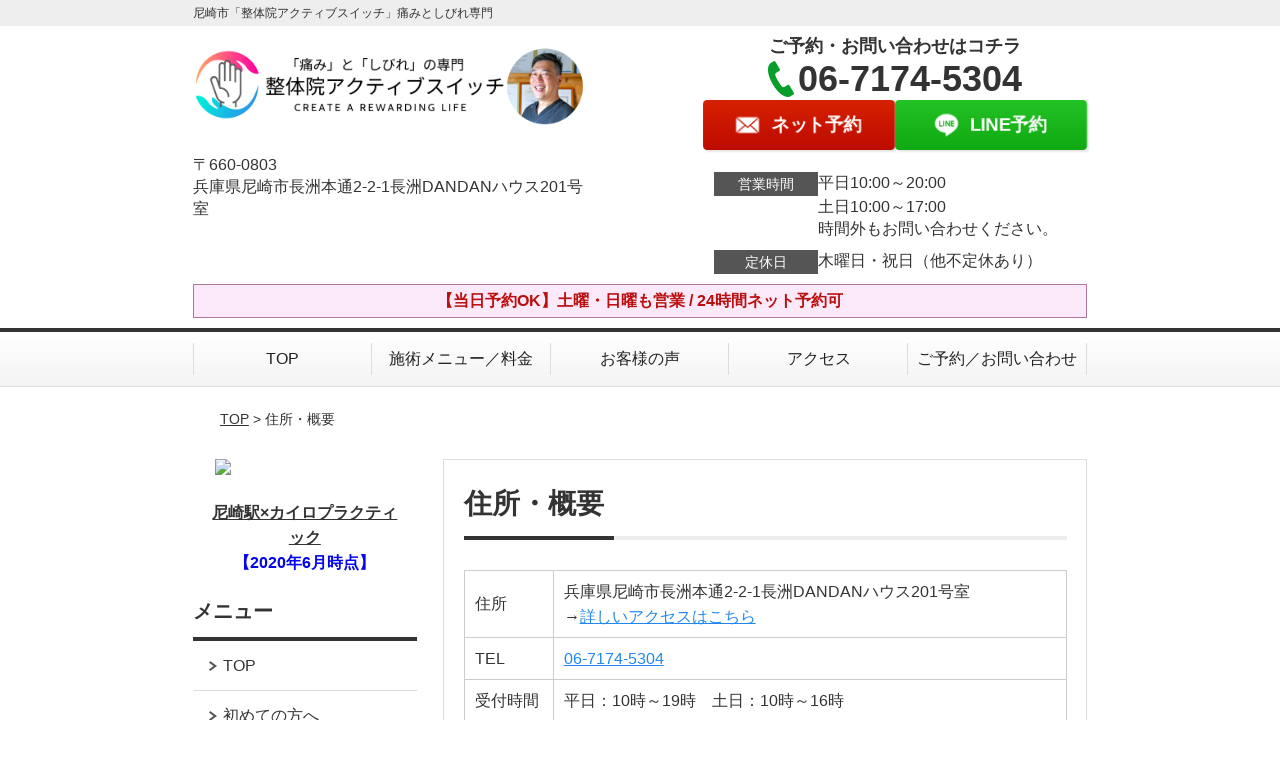

--- FILE ---
content_type: text/html; charset=UTF-8
request_url: https://www.active-switch.jp/strength/post-2881/
body_size: 10378
content:
<!DOCTYPE html>
<!--[if lt IE 7 ]><html class="ie6" lang="ja" prefix="og: http://ogp.me/ns# fb: http://ogp.me/ns/fb# article: http://ogp.me/ns/article#"><![endif]-->
<!--[if IE 7 ]><html class="ie7" lang="ja" prefix="og: http://ogp.me/ns# fb: http://ogp.me/ns/fb# article: http://ogp.me/ns/article#"><![endif]-->
<!--[if IE 8 ]><html class="ie8" lang="ja" prefix="og: http://ogp.me/ns# fb: http://ogp.me/ns/fb# article: http://ogp.me/ns/article#"><![endif]-->
<!--[if IE 9 ]><html class="ie9" lang="ja" prefix="og: http://ogp.me/ns# fb: http://ogp.me/ns/fb# article: http://ogp.me/ns/article#"><![endif]-->
<!--[if (gt IE 9)|!(IE)]><!-->
<html lang="ja" prefix="og: http://ogp.me/ns# fb: http://ogp.me/ns/fb# article: http://ogp.me/ns/article#">
<head>
<meta charset="utf-8">
<meta name="viewport" content="width=device-width,user-scalable=yes">
<meta name="format-detection" content="telephone=no">
<meta http-equiv="Pragma" content="no-cache">
<meta http-equiv="Cache-Control" content="no-cache">
<meta http-equiv="Expires" content="Thu, 01 Dec 1994 16:00:00 GMT">
<meta name="robots" content="noindex,nofollow">

<link rel="shortcut icon" href="https://theme.selfull.jp/images/common/selfav.ico">

<link rel="apple-touch-icon-precomposed" href="https://theme.selfull.jp/images/monotone/apple-icon.png">

<link rel="stylesheet" href="https://www.active-switch.jp/wp-content/themes/selfull/style.css" media="all">

<link rel="stylesheet" href="https://www.active-switch.jp/wp-content/themes/selfull/css/reset.css?20230828" media="all">
<link rel="stylesheet" href="https://www.active-switch.jp/wp-content/themes/selfull/css/layout.css?20230828" media="all">
<link rel="stylesheet" href="https://www.active-switch.jp/wp-content/themes/selfull/css/module.css?20230828" media="all">
<link rel="stylesheet" href="https://www.active-switch.jp/wp-content/themes/selfull/css/page.css?20250131" media="all">
<link rel="stylesheet" href="https://www.active-switch.jp/wp-content/themes/selfull/css/block.css?20230828" media="all">
<link rel="stylesheet" href="https://www.active-switch.jp/wp-content/themes/selfull/css/important.css?20230828" media="all">
<link rel="stylesheet" href="https://www.active-switch.jp/wp-content/themes/selfull/css/print.css?20230828" media="all">


<link rel="stylesheet" href="https://www.active-switch.jp/wp-content/themes/selfull/css/design-themes/theme-solid.css?20230828" media="all">
<link rel="stylesheet" href="https://www.active-switch.jp/wp-content/themes/selfull/css/design-themes/design-pagetop.css?20230828" media="all">
<link rel="stylesheet" href="https://www.active-switch.jp/wp-content/themes/selfull/css/design-themes/design-check.css?20230828" media="all">
<link rel="stylesheet" href="https://www.active-switch.jp/wp-content/themes/selfull/css/design-themes/design-menu.css?20230828" media="all">
<link rel="stylesheet" href="https://www.active-switch.jp/wp-content/themes/selfull/css/design-themes/design-heading.css?20230828" media="all">


<style>
.except-more.design-menu-original #global-header #global-header-main-sp #global-header-main-sp-right #menu_btn {
	background-image: url(https://www.active-switch.jp) !important;
}
.except-more.design-menu-original.design-menu-close #global-header #global-header-main-sp #global-header-main-sp-right #menu_btn.close {
	background-image: url(https://www.active-switch.jp) !important;
}
.design-check-original .list-block ul.check li,
.design-check-original .entry-content .editor ul li {
	background-image: url(https://www.active-switch.jp);
	background-size: 20px 20px;
}
</style>

<title>住所・概要 | 尼崎市「整体院アクティブスイッチ」痛み・しびれ専門</title>
<meta name='robots' content='max-image-preview:large' />
<link rel='dns-prefetch' href='//s.w.org' />
		<script type="text/javascript">
			window._wpemojiSettings = {"baseUrl":"https:\/\/s.w.org\/images\/core\/emoji\/13.0.1\/72x72\/","ext":".png","svgUrl":"https:\/\/s.w.org\/images\/core\/emoji\/13.0.1\/svg\/","svgExt":".svg","source":{"concatemoji":"https:\/\/www.active-switch.jp\/wp-includes\/js\/wp-emoji-release.min.js?ver=5.7"}};
			!function(e,a,t){var n,r,o,i=a.createElement("canvas"),p=i.getContext&&i.getContext("2d");function s(e,t){var a=String.fromCharCode;p.clearRect(0,0,i.width,i.height),p.fillText(a.apply(this,e),0,0);e=i.toDataURL();return p.clearRect(0,0,i.width,i.height),p.fillText(a.apply(this,t),0,0),e===i.toDataURL()}function c(e){var t=a.createElement("script");t.src=e,t.defer=t.type="text/javascript",a.getElementsByTagName("head")[0].appendChild(t)}for(o=Array("flag","emoji"),t.supports={everything:!0,everythingExceptFlag:!0},r=0;r<o.length;r++)t.supports[o[r]]=function(e){if(!p||!p.fillText)return!1;switch(p.textBaseline="top",p.font="600 32px Arial",e){case"flag":return s([127987,65039,8205,9895,65039],[127987,65039,8203,9895,65039])?!1:!s([55356,56826,55356,56819],[55356,56826,8203,55356,56819])&&!s([55356,57332,56128,56423,56128,56418,56128,56421,56128,56430,56128,56423,56128,56447],[55356,57332,8203,56128,56423,8203,56128,56418,8203,56128,56421,8203,56128,56430,8203,56128,56423,8203,56128,56447]);case"emoji":return!s([55357,56424,8205,55356,57212],[55357,56424,8203,55356,57212])}return!1}(o[r]),t.supports.everything=t.supports.everything&&t.supports[o[r]],"flag"!==o[r]&&(t.supports.everythingExceptFlag=t.supports.everythingExceptFlag&&t.supports[o[r]]);t.supports.everythingExceptFlag=t.supports.everythingExceptFlag&&!t.supports.flag,t.DOMReady=!1,t.readyCallback=function(){t.DOMReady=!0},t.supports.everything||(n=function(){t.readyCallback()},a.addEventListener?(a.addEventListener("DOMContentLoaded",n,!1),e.addEventListener("load",n,!1)):(e.attachEvent("onload",n),a.attachEvent("onreadystatechange",function(){"complete"===a.readyState&&t.readyCallback()})),(n=t.source||{}).concatemoji?c(n.concatemoji):n.wpemoji&&n.twemoji&&(c(n.twemoji),c(n.wpemoji)))}(window,document,window._wpemojiSettings);
		</script>
		<style type="text/css">
img.wp-smiley,
img.emoji {
	display: inline !important;
	border: none !important;
	box-shadow: none !important;
	height: 1em !important;
	width: 1em !important;
	margin: 0 .07em !important;
	vertical-align: -0.1em !important;
	background: none !important;
	padding: 0 !important;
}
</style>
	<link rel='stylesheet' id='dynamic-css-css'  href='https://www.active-switch.jp/wp-content/themes/selfull/custom-properties.php?ver=5.7' type='text/css' media='all' />
<link rel='stylesheet' id='wp-block-library-css'  href='https://www.active-switch.jp/wp-includes/css/dist/block-library/style.min.css?ver=5.7' type='text/css' media='all' />
<link rel='stylesheet' id='contact-form-7-css'  href='https://www.active-switch.jp/wp-content/plugins/contact-form-7/includes/css/styles.css?ver=4.3' type='text/css' media='all' />
<script type='text/javascript' src='https://www.active-switch.jp/wp-includes/js/jquery/jquery.min.js?ver=3.5.1' id='jquery-core-js'></script>
<script type='text/javascript' src='https://www.active-switch.jp/wp-includes/js/jquery/jquery-migrate.min.js?ver=3.3.2' id='jquery-migrate-js'></script>
<link rel="https://api.w.org/" href="https://www.active-switch.jp/wp-json/" /><link rel="canonical" href="https://www.active-switch.jp/strength/post-2881/" />
<link rel='shortlink' href='https://www.active-switch.jp/?p=2881' />
<link rel="alternate" type="application/json+oembed" href="https://www.active-switch.jp/wp-json/oembed/1.0/embed?url=https%3A%2F%2Fwww.active-switch.jp%2Fstrength%2Fpost-2881%2F" />
<link rel="alternate" type="text/xml+oembed" href="https://www.active-switch.jp/wp-json/oembed/1.0/embed?url=https%3A%2F%2Fwww.active-switch.jp%2Fstrength%2Fpost-2881%2F&#038;format=xml" />
<meta name="description" content="尼崎で大手口コミサイト1位獲得の整体院。しつこい「痛み」と「しびれ」専門の整体院です。JR尼崎駅徒歩7分。土日も営業。完全予約制で待ち時間なし。初回2980円で。まずはお試しください。">
<meta name="keywords" content="尼崎市,整体">
<meta property="og:site_name" content="尼崎市「整体院アクティブスイッチ」痛み・しびれ専門">
<meta property="og:title" content="住所・概要">
<meta property="og:type" content="article">
<meta property="og:url" content="https://www.active-switch.jp/strength/post-2881/">
<meta property="og:image" content="https://www.active-switch.jp/wp-content/uploads/2020/07/03a7f08f5625bb5c0374bf002036c07c1.png">
<meta name="twitter:card" content="summary_large_image">
<meta name="twitter:title" content="住所・概要">
<meta name="twitter:url" content="https://www.active-switch.jp/strength/post-2881/">
<meta name="twitter:image" content="https://www.active-switch.jp/wp-content/uploads/2020/07/03a7f08f5625bb5c0374bf002036c07c1.png">
<meta itemprop="image" content="https://www.active-switch.jp/wp-content/uploads/2020/07/03a7f08f5625bb5c0374bf002036c07c1.png">
<meta name="thumbnail" content="https://www.active-switch.jp/wp-content/uploads/2021/12/a4216332baad035436f5ef4bbf42301b.jpg" />
<link rel="stylesheet" href="https://www.active-switch.jp/wp-content/themes/selfull/css/slick.css?2026011609" media="all">
<script src="https://www.active-switch.jp/wp-content/themes/selfull/js/jquery-1.8.2.min.js"></script>
<script src="https://www.active-switch.jp/wp-content/themes/selfull/js/slick.min.js"></script>

<meta name="google-site-verification" content="bYF5piYnpYSPas0yU01BEFs27IYBDMaLhWZ3Y6Wkm_4" />
<!-- Global site tag (gtag.js) - Google Analytics -->
<script async src="https://www.googletagmanager.com/gtag/js?id=G-418VZ0FQ00"></script>
<script>
  window.dataLayer = window.dataLayer || [];
  function gtag(){dataLayer.push(arguments);}
  gtag('js', new Date());

  gtag('config', 'G-418VZ0FQ00');
</script>

<!-- Begin Mieruca Embed Code -->
<script type="text/javascript" id="mierucajs">
window.__fid = window.__fid || [];__fid.push([659924181]);
(function() {
function mieruca(){if(typeof window.__fjsld != "undefined") return; window.__fjsld = 1; var fjs = document.createElement('script'); fjs.type = 'text/javascript'; fjs.async = true; fjs.id = "fjssync"; var timestamp = new Date;fjs.src = ('https:' == document.location.protocol ? 'https' : 'http') + '://hm.mieru-ca.com/service/js/mieruca-hm.js?v='+ timestamp.getTime(); var x = document.getElementsByTagName('script')[0]; x.parentNode.insertBefore(fjs, x); };
setTimeout(mieruca, 500); document.readyState != "complete" ? (window.attachEvent ? window.attachEvent("onload", mieruca) : window.addEventListener("load", mieruca, false)) : mieruca();
})();
</script>
<!-- End Mieruca Embed Code -->

<!-- Google Tag Manager -->
<script>(function(w,d,s,l,i){w[l]=w[l]||[];w[l].push({'gtm.start':
new Date().getTime(),event:'gtm.js'});var f=d.getElementsByTagName(s)[0],
j=d.createElement(s),dl=l!='dataLayer'?'&l='+l:'';j.async=true;j.src=
'https://www.googletagmanager.com/gtm.js?id='+i+dl;f.parentNode.insertBefore(j,f);
})(window,document,'script','dataLayer','GTM-5545F99');</script>
<!-- End Google Tag Manager -->

<link href="https://unpkg.com/aos@2.3.1/dist/aos.css" rel="stylesheet">
<style>/* -------- ボタンアニメーション（ぽよん） -------- */

@keyframes button-bounce {
  0.5%  { transform: scale(1, 1.01); }
  3%  { transform: scale(1.01, .98) translateY(1px); }
  4% { transform: scale(0.99, 1.04) translateY(-2px); }
  5%  { transform: scale(1, .99); }
  5.5% { transform: scale(1, 1); }
}

#global-nav-sp a, /* スマホ固定ボタン */
#global-header-main-pc-right a, /* PCヘッダー */
#global-footer-main-pc-right a, /* PCフッター */
#content-footer .btn-list a, /* コンテントフッター */
#content-footer a.tel /* コンテントフッター(電話) */
{
  animation: button-bounce 12s 4s infinite;
}

/* -------- コンテンツを下からふわっと表示させるアニメーションの移動距離 -------- */

*[data-aos=fade-up] {
  transform: translateY(24px);/* 移動距離を指定 */
  transition-property: transform, opacity;
  opacity: 0;
}
*[data-aos=fade-up].aos-animate {
  transform: translateY(0px);
  opacity: 1;
}</style>
</head>

<body id="site-design-solid" class="double-column except-more site-color-monotone site-color-2-none design-pagetop-07 site-font-gothic strength">
<div id="fb-root"></div>
<script>
let facebookLazyLoadReady = false;
const handleFacebookLazyLoad = function() {
	if (!facebookLazyLoadReady) {
		facebookLazyLoadReady = true;
		return;
	}
	console.log('facebookLazyLoaded');
	(function(d, s, id) {
		var js, fjs = d.getElementsByTagName(s)[0];
		if (d.getElementById(id)) return;
		js = d.createElement(s); js.id = id;
		js.src = "//connect.facebook.net/ja_JP/sdk.js#xfbml=1&version=v2.4";
		fjs.parentNode.insertBefore(js, fjs);
	}(document, 'script', 'facebook-jssdk'));
	window.removeEventListener('scroll', handleFacebookLazyLoad);
}
window.addEventListener('scroll', handleFacebookLazyLoad);
</script>
<div id="site">
  <header id="global-header" role="banner" class="">

									<p class="site-title"><span class="inner">尼崎市「整体院アクティブスイッチ」痛みとしびれ専門</span></p>
					
					<div class="inner">
				<div id="global-header-main-pc">


					
					
											<div id="global-header-main-pc-left">
														<p class="logo"><a href="https://www.active-switch.jp/"><img src="https://www.active-switch.jp/wp-content/uploads/2025/10/36207ca4524e8179f9f2bbc6e0c7ded8.png" alt="尼崎市「整体院アクティブスイッチ」痛み改善専門" width="1920" height="480"></a></p>
							<p class="address">〒660-0803<br>兵庫県尼崎市長洲本通2-2-1長洲DANDANハウス201号室</p>
						</div>
            <div id="global-header-main-pc-right">
              <p class="tel-text">ご予約・お問い合わせはコチラ</p>              <p class="tel tel-pc"><span class="tel-number">06-7174-5304</span></p>
              <div class="button-area">
                                <a href="https://c-pit.com/ap/ybqQ2oHB/" class="mail hover"><span>ネット予約</span></a>                <a href="https://lin.ee/zn3TbTZ" target="_blank" class="line_btn hover"><span>LINE予約</span></a>              </div>
              <div class="info">
								<dl>
									<dt>営業時間</dt>
									<dd>平日10:00～20:00</dd>									<dd>土日10:00～17:00</dd>									<dd>時間外もお問い合わせください。</dd>								</dl>
                <dl>
                  <dt>定休日</dt>
                  <dd>木曜日・祝日（他不定休あり）</dd>
                </dl>
							</div>
						</div>
					
				</div>
			</div>
		
		<div class="inner">
			<div id="global-header-main-sp" class="clearfix fixed-set">
				<div id="global-header-main-sp-left">
										<p class="logo"><a href="https://www.active-switch.jp/"><img src="https://www.active-switch.jp/wp-content/uploads/2025/10/36207ca4524e8179f9f2bbc6e0c7ded8.png" title="整体院アクティブスイッチ" alt="尼崎市「整体院アクティブスイッチ」痛み改善専門" width="1920" height="480"></a></p>
				</div>
				<div id="global-header-main-sp-right">
          <span id="menu_btn" class="hover"></span>
          <!--
					<a href="tel:0671745304" class="tel" ><span>電話をかける</span></a>
          -->
				</div>
			</div>
		</div>

		<div class="inner">
							<p id="announcement">【当日予約OK】土曜・日曜も営業 / 24時間ネット予約可</p>
					</div><!-- / .inner -->

    <div id="sp-menu">
      <div id="sp-menu-contents">
			</div>
      <div id="sp-menu-lightbox"></div>
    </div>

					<nav id="global-nav-pc" class="fixed-set" role="navigation">
				<div class="menu-%e3%82%b0%e3%83%ad%e3%83%bc%e3%83%90%e3%83%ab%e3%83%a1%e3%83%8b%e3%83%a5%e3%83%bc-container"><ul id="menu-%e3%82%b0%e3%83%ad%e3%83%bc%e3%83%90%e3%83%ab%e3%83%a1%e3%83%8b%e3%83%a5%e3%83%bc" class="menu"><li id="menu-item-1587" class="menu-item menu-item-type-post_type menu-item-object-page menu-item-home menu-item-1587"><a href="https://www.active-switch.jp/">TOP</a></li>
<li id="menu-item-1575" class="menu-item menu-item-type-post_type menu-item-object-page menu-item-1575"><a href="https://www.active-switch.jp/menu/">施術メニュー／料金</a></li>
<li id="menu-item-1590" class="menu-item menu-item-type-post_type menu-item-object-page menu-item-1590"><a href="https://www.active-switch.jp/voice/">お客様の声</a></li>
<li id="menu-item-1576" class="menu-item menu-item-type-post_type menu-item-object-page menu-item-1576"><a href="https://www.active-switch.jp/access/">アクセス</a></li>
<li id="menu-item-1591" class="menu-item menu-item-type-post_type menu-item-object-page menu-item-1591"><a href="https://www.active-switch.jp/contact/">ご予約／お問い合わせ</a></li>
</ul></div>			</nav><!-- / #global-nav-pc -->
		

									<div id="global-nav-sp" class="fixed " role="navigation">
																<div id="ff-sp-contents" class="ff-sp-contents-original-3">
							<a class="" href="tel:0671745304">
                <img src="https://www.active-switch.jp/wp-content/uploads/2025/05/n-tel-002.png" alt="電話をかける" loading="lazy">
							</a>

							<a href="https://c-pit.com/ap/ybqQ2oHB/">
                <img src="https://www.active-switch.jp/wp-content/uploads/2025/05/n-web-005.png" alt="WEB予約" loading="lazy">
							</a>

							<a class="" href="https://lin.ee/zn3TbTZ" target="_blank">
                <img src="https://www.active-switch.jp/wp-content/uploads/2025/05/s-line-001.png" alt="LINE予約（24時間受付中）" loading="lazy">
							</a>
						</div>
									</div><!-- / #global-nav-sp-->
						</header><!-- / #global-header -->

	<div id="sp-modal">
		<div class="sp-modal-head">
			<div class="close-btn">
				<img src="https://theme.selfull.jp/images/common/sp-modal-close-btn.png" alt="閉じる" loading="lazy">
			</div>
		</div>
		<div class="sp-modal-main">
			<div class="sp-modal-main-line">
													<p class="mb-10"><img src="https://theme.selfull.jp/images/common/sp-modal-line-img-01.png" alt="24時間受付 LINE予約の流れ" width="541" height="254" loading="lazy"></p>
					<p class="mb-10"><img src="https://theme.selfull.jp/images/common/sp-modal-line-img-02.png" alt="まずは下のボタンから当院を友だち追加してください" width="541" height="67" loading="lazy"></p>
					<a href="https://lin.ee/zn3TbTZ" target="_blank"><img src="https://theme.selfull.jp/images/common/sp-modal-line-btn.png" alt="LINEで友達追加する" width="541" height="86" loading="lazy"></a>
					<p class="txt-c">（LINEの友だち追加画面が開きます）</p>

					<div class="line-info">
						<p>友達に追加が完了したら、LINEのトーク画面より<br>
							「HPを見たのですが～」とメッセージをお送りください。</p>
						<p>ご予約の際は</p>
						<p><span class="color05">■</span> <span class="bold">希望のご予約日時</span><br>
							（第3希望までいただけると予約がスムーズです）<br>
							<span class="color05">■</span> <span class="bold">お名前と電話番号</span><br>
							<span class="color05">■</span> <span class="bold">お悩みの症状</span></p>
						<p>の３点をお送りください。</p>
					</div>
							</div>

			<div class="sp-modal-main-tel">
													<h2><img src="https://www.active-switch.jp/wp-content/uploads/2025/10/36207ca4524e8179f9f2bbc6e0c7ded8.png" title="整体院アクティブスイッチ" alt="尼崎市「整体院アクティブスイッチ」痛み改善専門" loading="lazy"></h2>

					<dl class="date">
						<dt>営業時間</dt>
						<dd>平日10:00～20:00</dd>						<dd>土日10:00～17:00</dd>						<dd>時間外もお問い合わせください。</dd>					</dl>
					<dl class="date">
						<dt>定休日</dt>
						<dd>木曜日・祝日（他不定休あり）</dd>
					</dl>

					<a href="tel:0671745304" class="tel tel-sp hover" ><span>電話をかける</span></a>
					<p class="txt-c">（06-7174-5304に発信します）</p>

					<div class="tel-flow">
						<h2>ご予約の流れ</h2>
						<div class="comment-item comment-item-right clearfix">
							<p>お電話ありがとうございます、<br>整体院アクティブスイッチでございます。</p>
							<div class="img"><img src="https://theme.selfull.jp/images/common/sp-modal-tel-img-01.png" alt="予約の流れ" loading="lazy"></div>
						</div>
						<p>と電話に出ますので、</p>
						<div class="comment-item clearfix">
							<p>ホームページを見たのですが、<br>予約をお願いします。</p>
							<div class="img"><img src="https://theme.selfull.jp/images/common/sp-modal-tel-img-02.png" alt="予約の流れ" loading="lazy"></div>
						</div>
						<p class="mb-20">とお伝えください。</p>
						<p><span class="color03">■</span> <span class="bold">お名前（フルネーム）</span><br>
							<span class="color03">■</span> <span class="bold">ご予約の日</span><br>
							<span class="color03">■</span> <span class="bold">ご連絡がつくお電話番号</span><br>
							<span class="color03">■</span> <span class="bold">一番気になるお身体の状態・症状</span></p>
						<p>をお伺いいたします。</p>
					</div>
				


			</div>
		</div>
	</div>

	
			<div class="breadcrumb">
			<div class="inner"><a href="https://www.active-switch.jp">TOP</a> &gt;

				
											住所・概要					
							</div>
		</div>
	
	<div id="contents">
		<main id="main" role="main">

	<article id="id-2881" class="type-page">
				
			<header class="entry-header">
				<h1>住所・概要</h1>
			</header><!-- .entry-header -->

			<div class="entry-content">
				<div class="editor"></div>
					<div class="text-block parts-item"><table>
<tbody>
<tr>
<td>住所</td>
<td>兵庫県尼崎市長洲本通2-2-1長洲DANDANハウス201号室<br />
→<a href="https://www.active-switch.jp/access/">詳しいアクセスはこちら</a></td>
</tr>
<tr>
<td>TEL</td>
<td><a href="tel:0671745304" target="_blank" rel="noopener">06-7174-5304</a></td>
</tr>
<tr>
<td>受付時間</td>
<td>平日：10時～19時　土日：10時～16時</td>
</tr>
<tr>
<td>定休日</td>
<td>木曜日・祝日</td>
</tr>
<tr>
<td>駐車場</td>
<td>駐車場はありません。近隣のコインパーキングを利用ください。</td>
</tr>
</tbody>
</table>
</div>
				</div><!-- .entry-content --> 

			</article>

					<footer id="content-footer">
      
			<h2><img src="https://www.active-switch.jp/wp-content/uploads/2025/10/36207ca4524e8179f9f2bbc6e0c7ded8.png" alt="整体院アクティブスイッチ" loading="lazy"></h2>

			
								<div id="content-footer-main" class="use_image">
											<div class="content-footer-image">
							<img src="https://www.active-switch.jp/wp-content/uploads/2021/12/211209_0020.jpg" alt="整体院アクティブスイッチ" width="640" height="426" loading="lazy">
						</div>
					
					<div class="content-footer-contact">
						<p class="tel-text">ご予約・お問い合わせはコチラ</p>						<p class="tel tel-pc"><span class="tel-number">06-7174-5304</span></p>

						<div class="button-area">
							<a href="tel:0671745304" class="tel tel-sp hover" ><span>06-7174-5304</span></a>
														<a href="https://c-pit.com/ap/ybqQ2oHB/" class="mail hover"><span>ネット予約</span></a>							<a href="https://lin.ee/zn3TbTZ" target="_blank" class="line_btn hover"><span>LINE予約</span></a>						</div>

						<div class="info">
							<dl>
								<dt>営業時間</dt>
								<dd>平日10:00～20:00</dd>
								<dd>土日10:00～17:00</dd>
								<dd>時間外もお問い合わせください。</dd>
							</dl>
							<dl>
								<dt>定休日</dt>
								<dd>木曜日・祝日（他不定休あり）</dd>
							</dl>
						</div>
					</div>
					<div class="content-footer-map">
						<p class="address"><span>〒660-0803</span>兵庫県尼崎市長洲本通2-2-1長洲DANDANハウス201号室</p>
													<div class="googlemap">
								<iframe src="https://www.google.com/maps/embed?pb=!1m18!1m12!1m3!1d3279.159058478926!2d135.42852171523293!3d34.72638488042795!2m3!1f0!2f0!3f0!3m2!1i1024!2i768!4f13.1!3m3!1m2!1s0x0%3A0xd2be89f680f6aabc!2z6IKp44GT44KKIOiFsOeXm-OAkOaVtOS9k8OX5rC057SgIOOCouOCr-ODhuOCo-ODluOCueOCpOODg-ODgeOAkeWwvOW0juW4giDplbfmtLI!5e0!3m2!1sja!2sjp!4v1591884850935!5m2!1sja!2sjp" width="600" height="450" frameborder="0" style="border:0;" allowfullscreen="" aria-hidden="false" tabindex="0" loading="lazy"></iframe>							</div>
											</div>

				</div>

			
		</footer><!-- #content-footer -->

	
</main><!-- #main -->
<aside id="side" role="complementary">
	
			<div class="side-free ">
			<div align="center" style="width:100%;max-width:200px;font-weight:bold;color:#0404ef;text-align:center;margin:0 auto;"><a href="https://health-more.jp/shops/top/165473" target="_blank"><img style="width:90%;margin:0 auto;display:block;" src="https://health-more.jp/files/columnist/no1/no1.png"></a><br><a href="https://health-more.jp/method/chiropractic/pref_28/city_1158/sta_3135/" target="_blank">尼崎駅×カイロプラクティック</a><br>【2020年6月時点】</div>		</div>
	
	
	
	
	<div class="side-nav sp-set">
		<h2 class="side-nav-title">メニュー</h2>
		<div class="menu-%e3%82%b5%e3%82%a4%e3%83%89%ef%bc%86%e3%83%95%e3%83%83%e3%82%bf%e3%83%bc-container"><ul id="menu-%e3%82%b5%e3%82%a4%e3%83%89%ef%bc%86%e3%83%95%e3%83%83%e3%82%bf%e3%83%bc" class="menu"><li id="menu-item-1580" class="menu-item menu-item-type-post_type menu-item-object-page menu-item-home menu-item-1580"><a href="https://www.active-switch.jp/">TOP</a></li>
<li id="menu-item-2086" class="menu-item menu-item-type-post_type menu-item-object-page menu-item-2086"><a href="https://www.active-switch.jp/post-2084/">初めての方へ</a></li>
<li id="menu-item-1581" class="menu-item menu-item-type-post_type menu-item-object-page menu-item-1581"><a href="https://www.active-switch.jp/staff/">院長紹介</a></li>
<li id="menu-item-1586" class="menu-item menu-item-type-post_type menu-item-object-page menu-item-1586"><a href="https://www.active-switch.jp/menu/">施術メニュー／料金</a></li>
<li id="menu-item-3591" class="menu-item menu-item-type-post_type menu-item-object-page menu-item-3591"><a href="https://www.active-switch.jp/post-3577/">施術に＋α　水素のチカラ（水素セラピー）</a></li>
<li id="menu-item-1578" class="menu-item menu-item-type-post_type menu-item-object-page menu-item-1578"><a href="https://www.active-switch.jp/voice/">お客様の声</a></li>
<li id="menu-item-1637" class="menu-item menu-item-type-post_type menu-item-object-page menu-item-1637"><a href="https://www.active-switch.jp/facility/">院内紹介</a></li>
<li id="menu-item-4950" class="menu-item menu-item-type-post_type menu-item-object-page menu-item-4950"><a href="https://www.active-switch.jp/beforeafters/">BeforeAfter</a></li>
<li id="menu-item-3558" class="menu-item menu-item-type-post_type menu-item-object-page menu-item-3558"><a href="https://www.active-switch.jp/post-3555/">営業カレンダー</a></li>
<li id="menu-item-1584" class="menu-item menu-item-type-post_type menu-item-object-page menu-item-1584"><a href="https://www.active-switch.jp/contact/">ご予約／お問い合わせ</a></li>
<li id="menu-item-1582" class="menu-item menu-item-type-post_type menu-item-object-page menu-item-1582"><a href="https://www.active-switch.jp/access/">アクセス</a></li>
<li id="menu-item-1583" class="menu-item menu-item-type-post_type menu-item-object-page menu-item-1583"><a href="https://www.active-switch.jp/faq/">よくあるご質問</a></li>
<li id="menu-item-1579" class="menu-item menu-item-type-post_type menu-item-object-page menu-item-1579"><a href="https://www.active-switch.jp/sitemap/">サイトマップ</a></li>
<li id="menu-item-4981" class="menu-item menu-item-type-post_type menu-item-object-page menu-item-4981"><a href="https://www.active-switch.jp/post-4980/">プライバシーポリシー</a></li>
</ul></div>	</div><!-- / .side-nav -->

	
	

								<div class="side-nav sp-set">
				<h2 class="side-nav-title">症状別メニュー</h2>
				<ul>
											<li><a href="https://www.active-switch.jp/symptomscat/post-5207/">巻き爪</a></li>
											<li><a href="https://www.active-switch.jp/symptomscat/post-5069/">スポーツ障害</a></li>
											<li><a href="https://www.active-switch.jp/symptomscat/post-2191/">顎関節症</a></li>
											<li><a href="https://www.active-switch.jp/symptomscat/post-2171/">首の痛み・こり</a></li>
											<li><a href="https://www.active-switch.jp/symptomscat/post-1997/">寝違え</a></li>
											<li><a href="https://www.active-switch.jp/symptomscat/post-2006/">頸椎ヘルニア</a></li>
											<li><a href="https://www.active-switch.jp/symptomscat/post-2002/">ストレートネック</a></li>
											<li><a href="https://www.active-switch.jp/symptomscat/post-2227/">むち打ち症</a></li>
											<li><a href="https://www.active-switch.jp/symptomscat/post-2225/">猫背</a></li>
											<li><a href="https://www.active-switch.jp/symptomscat/post-1992/">肩こり・肩の痛み</a></li>
											<li><a href="https://www.active-switch.jp/symptomscat/post-1976/">四十肩・五十肩</a></li>
											<li><a href="https://www.active-switch.jp/symptomscat/post-5034/">外側上顆炎（テニス肘）</a></li>
											<li><a href="https://www.active-switch.jp/symptomscat/post-5030/">内側上顆炎（ゴルフ肘）</a></li>
											<li><a href="https://www.active-switch.jp/symptomscat/post-3976/">腱鞘炎（手首の痛み）</a></li>
											<li><a href="https://www.active-switch.jp/symptomscat/post-4771/">ばね指</a></li>
											<li><a href="https://www.active-switch.jp/symptomscat/post-2402/">ヘバーデン結節（指の第一関節の腫れ）</a></li>
											<li><a href="https://www.active-switch.jp/symptomscat/post-2162/">腰痛（慢性腰痛）</a></li>
											<li><a href="https://www.active-switch.jp/symptomscat/post-1973/">ぎっくり腰</a></li>
											<li><a href="https://www.active-switch.jp/symptomscat/post-1971/">腰椎椎間板ヘルニア</a></li>
											<li><a href="https://www.active-switch.jp/symptomscat/post-4685/">坐骨神経痛</a></li>
											<li><a href="https://www.active-switch.jp/symptomscat/post-1957/">脊柱管狭窄症</a></li>
											<li><a href="https://www.active-switch.jp/symptomscat/post-1948/">腰椎分離・すべり症</a></li>
											<li><a href="https://www.active-switch.jp/symptomscat/post-1923/">骨盤矯正（骨盤のゆがみ）</a></li>
											<li><a href="https://www.active-switch.jp/symptomscat/post-1916/">股関節の痛み</a></li>
											<li><a href="https://www.active-switch.jp/symptomscat/post-1933/">膝の痛み（変形性膝関節症）</a></li>
											<li><a href="https://www.active-switch.jp/symptomscat/post-1927/">腸脛靭帯炎（ランナー膝）</a></li>
											<li><a href="https://www.active-switch.jp/symptomscat/post-1880/">頭痛</a></li>
											<li><a href="https://www.active-switch.jp/symptomscat/post-2354/">眼精疲労</a></li>
											<li><a href="https://www.active-switch.jp/symptomscat/post-2178/">めまい</a></li>
											<li><a href="https://www.active-switch.jp/symptomscat/post-1862/">メニエール病</a></li>
											<li><a href="https://www.active-switch.jp/symptomscat/post-1870/">耳鳴り</a></li>
											<li><a href="https://www.active-switch.jp/symptomscat/post-1810/">自律神経失調症</a></li>
											<li><a href="https://www.active-switch.jp/symptomscat/post-2213/">過敏性腸症候群</a></li>
											<li><a href="https://www.active-switch.jp/symptomscat/post-2186/">生理痛</a></li>
											<li><a href="https://www.active-switch.jp/symptomscat/post-2180/">冷え性</a></li>
											<li><a href="https://www.active-switch.jp/symptomscat/post-1858/">便秘症</a></li>
											<li><a href="https://www.active-switch.jp/symptomscat/post-1877/">不眠症</a></li>
									</ul>
			</div><!-- / .side-nav -->
					
		<div class="facebook1">
					<div class="fb-page" data-href="https://www.facebook.com/%E6%95%B4%E4%BD%93%E6%B0%B4%E7%B4%A0-%E3%82%A2%E3%82%AF%E3%83%86%E3%82%A3%E3%83%96%E3%82%B9%E3%82%A4%E3%83%83%E3%83%81-109742767190196/" data-tabs="timeline" data-width="" data-height="" data-small-header="false" data-adapt-container-width="true" data-hide-cover="false" data-show-facepile="true"><blockquote cite="https://www.facebook.com/%E6%95%B4%E4%BD%93%E6%B0%B4%E7%B4%A0-%E3%82%A2%E3%82%AF%E3%83%86%E3%82%A3%E3%83%96%E3%82%B9%E3%82%A4%E3%83%83%E3%83%81-109742767190196/" class="fb-xfbml-parse-ignore"></blockquote></div>
			</div>
	<div class="facebook2 ">
					<div class="fb-page" data-href="https://www.facebook.com/%E6%95%B4%E4%BD%93%E6%B0%B4%E7%B4%A0-%E3%82%A2%E3%82%AF%E3%83%86%E3%82%A3%E3%83%96%E3%82%B9%E3%82%A4%E3%83%83%E3%83%81-109742767190196/" data-tabs="timeline" data-width="" data-height="" data-small-header="false" data-adapt-container-width="true" data-hide-cover="false" data-show-facepile="true"><blockquote cite="https://www.facebook.com/%E6%95%B4%E4%BD%93%E6%B0%B4%E7%B4%A0-%E3%82%A2%E3%82%AF%E3%83%86%E3%82%A3%E3%83%96%E3%82%B9%E3%82%A4%E3%83%83%E3%83%81-109742767190196/" class="fb-xfbml-parse-ignore"></blockquote></div>
			</div>

		
	
								
								<div class="side-nav sp-set">
				<h2 class="side-nav-title">ブログ</h2>
				<ul>
											<li><a href="https://www.active-switch.jp/post-5153/">東洋医学からみた冬の症状とセルフケア</a></li>
											<li><a href="https://www.active-switch.jp/post-5096/">東洋医学からみた秋の症状とセルフケア</a></li>
											<li><a href="https://www.active-switch.jp/post-5075/">【保存版】頭痛になりそうな時に効くセルフケア5選</a></li>
											<li><a href="https://www.active-switch.jp/post-5061/">東洋医学からみた梅雨時期の健康管理</a></li>
											<li><a href="https://www.active-switch.jp/post-5005/">店舗移転のお知らせ</a></li>
											<li><a href="https://www.active-switch.jp/post-4996/">【重要】レプリコンワクチンを接種された方への対応について</a></li>
											<li><a href="https://www.active-switch.jp/post-4921/">当院でのマスク着用について</a></li>
											<li><a href="https://www.active-switch.jp/post-4519/">健康万歳茶</a></li>
											<li><a href="https://www.active-switch.jp/post-1679/">当院で実施している新型コロナウイルス対策について</a></li>
											<li><a href="https://www.active-switch.jp/post-3125/">第2回内海聡医師メタトロン体験会in尼崎</a></li>
									</ul>
			</div><!-- / .side-nav -->
					</aside><!-- / #side -->
</div><!-- / #contents -->



	<footer id="global-footer" class=" " role="contentinfo">

									<p id="pagetop" class=" "><a class="scroll hover" href="#site"><span>ページの<br>先頭へ</span></a></p>
					
		<div id="global-footer-nav">
							<div class="inner"><div class="menu-%e3%82%b5%e3%82%a4%e3%83%89%ef%bc%86%e3%83%95%e3%83%83%e3%82%bf%e3%83%bc-container"><ul id="menu-%e3%82%b5%e3%82%a4%e3%83%89%ef%bc%86%e3%83%95%e3%83%83%e3%82%bf%e3%83%bc-1" class="menu"><li class="menu-item menu-item-type-post_type menu-item-object-page menu-item-home menu-item-1580"><a href="https://www.active-switch.jp/">TOP</a></li>
<li class="menu-item menu-item-type-post_type menu-item-object-page menu-item-2086"><a href="https://www.active-switch.jp/post-2084/">初めての方へ</a></li>
<li class="menu-item menu-item-type-post_type menu-item-object-page menu-item-1581"><a href="https://www.active-switch.jp/staff/">院長紹介</a></li>
<li class="menu-item menu-item-type-post_type menu-item-object-page menu-item-1586"><a href="https://www.active-switch.jp/menu/">施術メニュー／料金</a></li>
<li class="menu-item menu-item-type-post_type menu-item-object-page menu-item-3591"><a href="https://www.active-switch.jp/post-3577/">施術に＋α　水素のチカラ（水素セラピー）</a></li>
<li class="menu-item menu-item-type-post_type menu-item-object-page menu-item-1578"><a href="https://www.active-switch.jp/voice/">お客様の声</a></li>
<li class="menu-item menu-item-type-post_type menu-item-object-page menu-item-1637"><a href="https://www.active-switch.jp/facility/">院内紹介</a></li>
<li class="menu-item menu-item-type-post_type menu-item-object-page menu-item-4950"><a href="https://www.active-switch.jp/beforeafters/">BeforeAfter</a></li>
<li class="menu-item menu-item-type-post_type menu-item-object-page menu-item-3558"><a href="https://www.active-switch.jp/post-3555/">営業カレンダー</a></li>
<li class="menu-item menu-item-type-post_type menu-item-object-page menu-item-1584"><a href="https://www.active-switch.jp/contact/">ご予約／お問い合わせ</a></li>
<li class="menu-item menu-item-type-post_type menu-item-object-page menu-item-1582"><a href="https://www.active-switch.jp/access/">アクセス</a></li>
<li class="menu-item menu-item-type-post_type menu-item-object-page menu-item-1583"><a href="https://www.active-switch.jp/faq/">よくあるご質問</a></li>
<li class="menu-item menu-item-type-post_type menu-item-object-page menu-item-1579"><a href="https://www.active-switch.jp/sitemap/">サイトマップ</a></li>
<li class="menu-item menu-item-type-post_type menu-item-object-page menu-item-4981"><a href="https://www.active-switch.jp/post-4980/">プライバシーポリシー</a></li>
</ul></div></div>
						</div><!-- / .global-footer-nav -->

		<div id="global-footer-main-pc">
			<div class="inner">
				<div id="global-footer-main-pc-left">
					<p class="logo"><a href="https://www.active-switch.jp/"><img src="https://www.active-switch.jp/wp-content/uploads/2025/10/36207ca4524e8179f9f2bbc6e0c7ded8.png" alt="整体院アクティブスイッチ" rel="home" loading="lazy"></a></p>
					<p class="address">〒660-0803　兵庫県尼崎市長洲本通2-2-1長洲DANDANハウス201号室</p>
				</div>
				<div id="global-footer-main-pc-right">
					<div id="global-footer-main-pc-right-top">
						<p class="tel-text">ご予約・お問い合わせはコチラ</p>						<p class="tel tel-pc"><span class="tel-number">06-7174-5304</span></p>
						<div class="button-area">
														<a href="https://c-pit.com/ap/ybqQ2oHB/" class="mail hover"><span>ネット予約</span></a>							<a href="https://lin.ee/zn3TbTZ" target="_blank" class="line_btn hover"><span>LINE予約</span></a>						</div>
					</div>
					<div class="info">
						<dl>
							<dt>営業時間</dt>
							<dd>平日10:00～20:00</dd>							<dd>土日10:00～17:00</dd>							<dd>時間外もお問い合わせください。</dd>						</dl>
						<dl>
							<dt>定休日</dt>
							<dd>木曜日・祝日（他不定休あり）</dd>
						</dl>
					</div>
				</div>
			</div>
			<p class="copyright"><small>Copyright(c) 整体院アクティブスイッチ All Rights Reserved.</small></p>
		</div>
	</footer><!-- / #global-footer -->

</div><!-- /#site -->





<div id="window-size-check"></div>

<!--[if lt IE 9]><script src="http://html5shiv.googlecode.com/svn/trunk/html5.js"></script><![endif]-->
<script defer src="https://www.active-switch.jp/wp-content/themes/selfull/js/common.js?20230510_2"></script>

<script type='text/javascript' src='https://www.active-switch.jp/wp-content/plugins/contact-form-7/includes/js/jquery.form.min.js?ver=3.51.0-2014.06.20' id='jquery-form-js'></script>
<script type='text/javascript' id='contact-form-7-js-extra'>
/* <![CDATA[ */
var _wpcf7 = {"loaderUrl":"https:\/\/www.active-switch.jp\/wp-content\/plugins\/contact-form-7\/images\/ajax-loader.gif","sending":"\u9001\u4fe1\u4e2d ..."};
/* ]]> */
</script>
<script type='text/javascript' src='https://www.active-switch.jp/wp-content/plugins/contact-form-7/includes/js/scripts.js?ver=4.3' id='contact-form-7-js'></script>
<script type='text/javascript' src='https://www.active-switch.jp/wp-includes/js/wp-embed.min.js?ver=5.7' id='wp-embed-js'></script>
<script src="https://unpkg.com/aos@2.3.1/dist/aos.js"></script><script>// コンテンツを下からふわっと表示させるアニメーション
const aosAnimation = 'fade-up';
const aosDuration = 800; // 表示にかける時間（ミリ秒）
$('h2.style-title').attr('data-aos', aosAnimation); // 中見出し
$('h3.style-title').attr('data-aos', aosAnimation); // 小見出し
$('h4.style-title').attr('data-aos', aosAnimation); // 極小見出し
$('.text-block').attr('data-aos', aosAnimation); // 本文
$('.img-block').attr('data-aos', aosAnimation); // 画像
$('.imgs-block').attr('data-aos', aosAnimation); // 画像（複数）
$('.text-img-block').attr('data-aos', aosAnimation); // 本文+画像
$('.list-block').attr('data-aos', aosAnimation); // リスト
$('.slide-block').attr('data-aos', aosAnimation); // スライドショー
$('.html-block').attr('data-aos', aosAnimation); // HTML
$('#content-footer').attr('data-aos', aosAnimation); // コンテントフッター
$('footer').attr('data-aos', aosAnimation); // フッター
AOS.init({duration:aosDuration,once:true});</script></body></html>


--- FILE ---
content_type: text/css; charset: UTF-8;charset=UTF-8
request_url: https://www.active-switch.jp/wp-content/themes/selfull/custom-properties.php?ver=5.7
body_size: -90
content:

body {
  --parts-max-width: 640px;
  --main-max-width: 680.85106382979px;
  --contents-max-width: 950.85106382979px;
  --site-font-size: 16px;
  --site-line-spacing: 1.6;
  --site-character-spacing: 0.00em;
  --parts-margin: 32px;
}